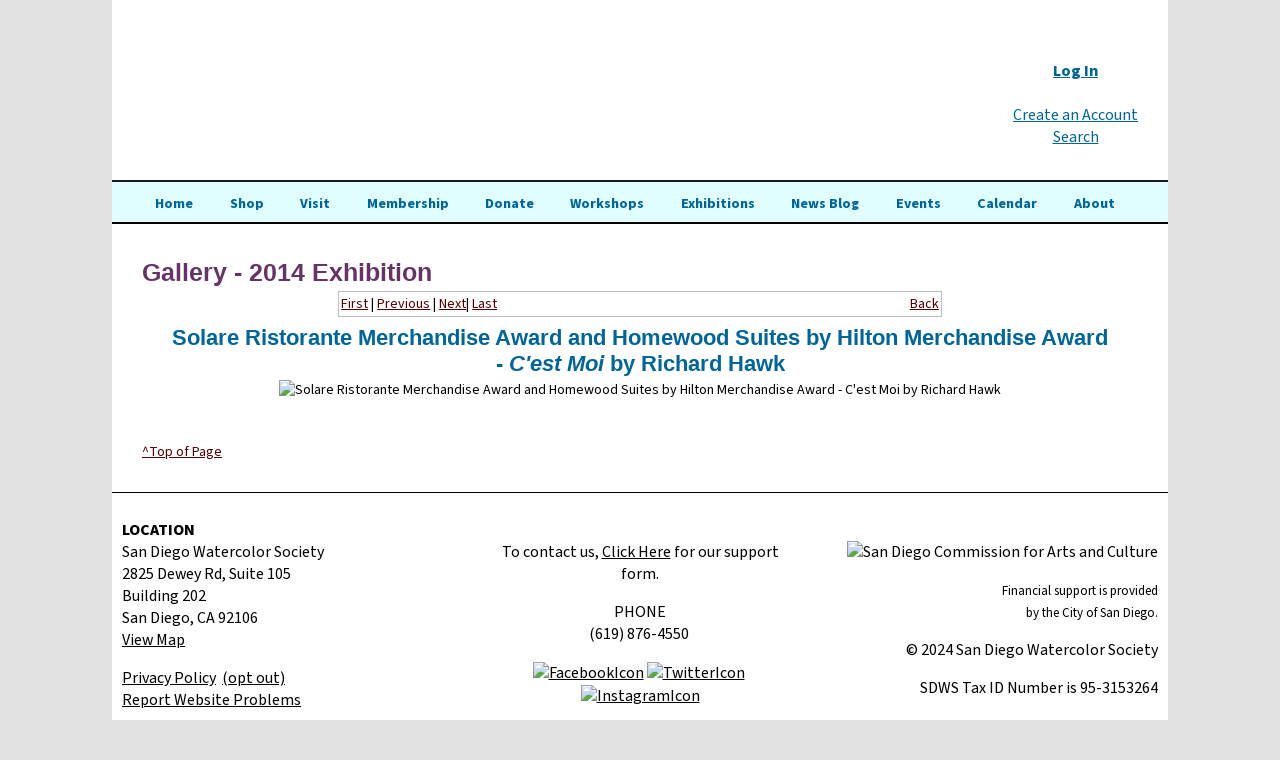

--- FILE ---
content_type: text/html; charset=UTF-8
request_url: https://www.sdws.org/gallery-detail.php?cat=56&ID=23
body_size: 13659
content:
<!doctype html>
<html>
<head>
<meta charset="utf-8">
<meta name="viewport" content="initial-scale=1, maximum-scale=1">
		<title>Gallery. San Diego Watercolor Society - SDWS</title>
		<meta name="robots" content="index,follow" />
		<meta name="revisit-after" content="7 days" />
		<meta name="description" content="San Diego Watercolor Society is dedicated to nurturing artists who use water-based media to describe their world and their responses to it. SDWS conducts workshops, supports juried shows, and does outreach to local schools." />
		<meta name="keywords" content="DSWS San Diego Watercolor Society, Water color, painting, watercolor associations, California watercolor, art society, art organizations, watercolor organizations, art, " />
		<meta name="copyright" content="GloDerWorks" >
		<meta name="publisher" content="GloDerWorks" >
		<meta http-equiv="cache-control" content="no-cache" >
		<!--Design, coding and graphics © 2007, GloDerWorks - http://www.GloDerWorks.com -
and  Gloria Hansen and Derry Thompson. All rights reserved -->
<script src="/js/jquery.js"></script>


<script src="https://ajax.googleapis.com/ajax/libs/jquery/1.8.2/jquery.min.js"></script>

<script src="/js/jquery.bxslider.min.js"></script>

<link href="/jquery.bxslider.css" rel="stylesheet" >

 <script type="text/javascript" src="/js/jquery.js"></script>
<link rel="stylesheet" href="/css/main.css">
<link rel="stylesheet" href="/css/custom.css">
<link rel="stylesheet" href="/css/slimmenu.css">
		
<script src="/js/jquery.bxslider.min.js"></script>

<link href="jquery.bxslider.css" rel="stylesheet"/>

 <script type="text/javascript">
  $(document).ready(function(){
    
$('.bxslider').bxSlider({
 auto: true,
  captions: false,
    controls: false,
pager: false,
  mode: 'fade'
});
  });
</script>

			<link rel="stylesheet" href="https://use.typekit.net/cuv5jim.css">
			</head>

	
	<body ontouchstart="" >

<div class="top-bar">
  <div class="centre-blocktop">
     <a href="index.php" title="SDWS"><div class="top-logo"></div></a>
     <div class="top-menu">
     	


<a href="/members-login.php"><strong>Log In</strong></a>
<br/>

<!--
 | <a href="/membership-join.php"><strong>Join</strong></a>  | <a href="/membership-renew.php"><strong>Renew</strong></a>
-->


<br/>


<a href="/page.php?ID=241">Create an Account</a>
<br />



<a href="/search/">Search</a></span>
<br />

<!--
<a href="/donations-form.php" class="donButton">Donate Now</a>
-->

      </div>
     <div class="sub-head">
     	
     
     </div>
       
     <div  class="mob-menu-button"></div>
   </div>
     <div id="mob-menu2">
       
<ul class="slimmenu">
  <li><a href="/"> Home </a></li>
    <li><a href="/shop.php"> Shop </a></li>
	<li><a href="/about.php?ID=34"> Visit </a></li>
	<li><a href="/members.php?ID=6"> Membership </a></li>
	


	
	
	
		
	<li><a href="/donations-form.php?"> Donate </a></li>	
	<li><a href="#"> Workshops </a>
	
	<ul>
	
	<li><a href="/workshopslist.php?cat=6" >Workshops</a></li>
	<li><a href="/workshopslistbeg.php">Beginner Workshops</a></li>
	</ul>
	
	</li>


		 
	
	
			<li><a href="#"> Exhibitions </a>
			<ul>
			    <li><a href="/shows.php?ID=24">Schedule</a></li>
			    <li><a href="/shows.php?ID=88">Member Exhibitions</a></li>
				<li><a href="/shows.php?ID=39">International Exhibition</a></li>
				<li><a href="https://www.sdws.org/files/WesternFed2025Info.pdf">Western Fed Exhibition</a></li>
				<li><a href="/shows.php?ID=100">MyPoint Credit Union</a></li>
				<li><a href="/shows.php?ID=209">Plein Air Exhibition</a></li>
				<li><a href="../membership-shows.php">View My Event  History</a></li>
						
			
			</ul>
			</li>
		
		
	
		
	<li><a href="/sdwsblog"> News Blog </a></li>	
	<li><a href="/paintouts.php"> Events </a></li>
    <li><a href="/calendar.php"> Calendar </a></li>

    <li><a href="#"> About </a>
	<ul>
	<li><a href="/about.php?ID=12">About SDWS</a></li>
	
	<li><a href="/about.php?ID=31">Board of Directors</a></li>
	<li><a href="/members-sigs.php">Notable & Signature Members</a></li>

	<li><a href="/members-websites.php">Artist Websites</a></li>
	<li><a href="/outreach.php?">Education/Outreach</a></li>

    

	
</ul>
<li><a  href="/members-login.php">Log In</a></li>







<li><a  href="/page.php?ID=241">Create an Account</a></li>




<li><a  href="/search/">Search</a></li>


<script src="/js/jquery.slimmenu.js"></script>
<script src="//cdnjs.cloudflare.com/ajax/libs/jquery-easing/1.3/jquery.easing.min.js"></script>
<script>
$('ul.slimmenu').slimmenu(
{
    resizeWidth: '1600',
    collapserTitle: '',
    easingEffect:'easeInOutQuint',
    animSpeed:'medium',
    indentChildren: false,
    childrenIndenter: ''
});
</script>


    </div>
    <div class="centre-block">
    
  </div>
  
</div>
<div class="sub-menu">
    <div class="centre-block" >
    
<ul>
    <li><a href="/index.php"> Home </a></li>
    <li><a href="/shop.php"> Shop </a></li>
	<li><a href="/about.php?ID=34"> Visit </a></li>
	<li><a href="/members.php?ID=6"> Membership </a></li>
	<li><a href="/donations-form.php?"> Donate </a>	</li>	
	<li><a href="javascript:void(0)"> Workshops </a>
	
	    <ul>
	    <li><a href="/workshopslist.php?cat=6">Workshops</a></li>
	    <!--
	    <li><a href="/workshopslist.php?cat=2">Premier Workshops</a></li>
	    <li><a href="/workshopslist.php?cat=4">Weekend Workshops</a></li> -->
	    <li><a href="/workshopslistbeg.php">Beginner Workshops</a></li>
	    </ul>
	</li>

	<li><a href="javascript:void(0)"> Exhibitions </a>
			<ul>
			    <li><a href="/shows.php?ID=24">Schedule</a></li>
			    <li><a href="/shows.php?ID=88">Member Exhibitions</a></li>
			    <li><a href="/shows.php?ID=39">International Exhibition</a></li>
				<li><a href="https://www.sdws.org/files/WesternFed2025Info.pdf">Western Fed Exhibition</a></li>
				<li><a href="/shows.php?ID=100">MyPoint Credit Union</a></li>
				<li><a href="/shows.php?ID=209">Plein Air Exhibition</a></li>
				<li><a href="../membership-shows.php">View My Event  History</a></li>
		
			</ul>
	</li>
		

	<li><a href="/sdwsblog"> News Blog </a></li>	
	<li><a href="/paintouts.php"> Events </a></li>
    <li><a href="/calendar.php"> Calendar </a></li>
    
    <li><a href="javascript:void(0)"> About </a>
	    <ul>
    	<li><a href="/about.php?ID=12">About SDWS</a></li>
	    <li><a href="/about.php?ID=31">Board of Directors</a></li>
    	<li><a href="/members-sigs.php">Notable & Signature Members</a></li>
    	<li><a href="/members-websites.php">Artist Websites</a></li>
    	<li><a href="/outreach.php?">Education/Outreach</a></li>
        </ul>  
    
    </div>
</div>
<div class="dark-section-as-header"></div>


<div id="viewport" style="overflow:hidden; width:100%;">
<div id="wrapper" >
   <div class="centre-block" >
				<h2 class="pageHeading">Gallery -  2014 Exhibition</h2>
						<!-- Table to display Gallery -->
															<div class="lowerLinks">
								<div id="backLink"><a href="gallery.php?cat=56&s=0">Back</a></div>
																<a href="gallery-detail.php?cat=56&ID=0">First</a> |
									<a href="gallery-detail.php?cat=56&ID=22">Previous</a> | 
																									<a href="gallery-detail.php?cat=56&ID=0">Next</a>| 								<a href="gallery-detail.php?cat=56&ID=-1">Last</a>
							</div>
																	<table border="0" cellspacing="0" cellpadding="2" align="center" width="95%">
						<tr>
							<td align="center" valign="top">
								<h3>Solare Ristorante Merchandise Award and Homewood Suites</em> by Hilton Merchandise Award - <em>C&#039;est Moi</em> by Richard Hawk</h3>
								
								<img src='galleryimages/20142344A_lg.jpg' alt='Solare Ristorante Merchandise Award and Homewood Suites by Hilton Merchandise Award - C&#039;est Moi by Richard Hawk' class='galleryimage'  />
								<div class="qdetails"></div>
							<!-- Offer possibility of detail images -->
															<!-- End of details -->
																	<br /><br />
									
							</td>
						</tr>
					</table>
			<!-- End of Gallery Table -->
					
								
				
				<div id="backtotop"><a href="#content">^Top of Page</a></div>
				
				
				</div>
<div class="clear"></div>
</div>
           
          
        
     
      
   
     <div class="social-icons">
    <div class="centre-blockfooter" style="text-align:center" >
    <div class="footer">
   
<div id="footerright"><div><img src="../userfiles/image/Technology%20Images/ARTS%20DISTRICT%20Liberty%20Station%20-%20Primary%20Logo%20Grey%20copy.png" alt="" width="150" height="82" /></div>
<p>&nbsp;<img title="San Diego Commission for Arts and Culture" src="../userfiles/image/Technology%20Images/commission_arts_and_culture_logo_color_300ppi.png" alt="San Diego Commission for Arts and Culture" width="150" height="29" /></p>
<p><span style="font-size: small;">Financial support is provided</span><br /><span style="font-size: small;">by the City of San Diego.</span></p>
<p>&nbsp;&copy; 2024 San Diego Watercolor Society</p>
<p><span>SDWS Tax ID Number is 95-3153264</span></p></div>
<div id="footerleft"><p><strong>LOCATION<br /></strong>San Diego Watercolor Society<br />2825 Dewey Rd, Suite 105<br />Building 202<br />San Diego, CA 92106<br /><a title="map" href="https://www.google.com/maps/place/2825+Dewey+Rd/@32.738158,-117.213349,17z/data=!3m1!4b1!4m2!3m1!1s0x80deab0413644f2b:0xd209cc49695b1b13?hl=en">View Map</a></p>
<p><a title="privacy policy" href="../userfiles/file/Forms%20and%20Documents/Policies/SDWS%20Policy%2034%20Privacy.pdf">Privacy Policy</a>&nbsp; <a href="../page.php?ID=244">(opt out)</a>&nbsp;<a title="privacy policy" href="../userfiles/file/Forms%20and%20Documents/Policies/SDWS%20Policy%2034%20Privacy.pdf"><br /></a><a href="../help.php">Report Website Problems</a><a title="privacy policy" href="../userfiles/file/Forms%20and%20Documents/Policies/SDWS%20Policy%2034%20Privacy.pdf"><br /></a></p></div>
<script>
  (function(i,s,o,g,r,a,m){i['GoogleAnalyticsObject']=r;i[r]=i[r]||function(){
  (i[r].q=i[r].q||[]).push(arguments)},i[r].l=1*new Date();a=s.createElement(o),
  m=s.getElementsByTagName(o)[0];a.async=1;a.src=g;m.parentNode.insertBefore(a,m)
  })(window,document,'script','https://www.google-analytics.com/analytics.js','ga');

  ga('create', 'UA-1985965-1', 'auto');
  ga('send', 'pageview');

</script>
<!-- Google tag (gtag.js) --> <script async src='https://www.googletagmanager.com/gtag/js?id=G-RP5LQ1S15D'></script> <script> window.dataLayer = window.dataLayer || []; function gtag(){dataLayer.push(arguments);} gtag('js', new Date()); gtag('config', 'G-RP5LQ1S15D'); </script>
<div id="footercenter"><p style="text-align: center;"><br /><span style="color: #000000;">To contact us,&nbsp;<a title="Link to Support Form" href="../help.php">Click Here</a> for our support form.<br /></span></p>
<p style="text-align: center;">PHONE<br />(619) 876-4550&nbsp;</p>
<p style="text-align: center;"><a title="Facebook" href="https://www.facebook.com/sdwatercolorsociety" target="_blank"><img title="FacebookIcon" src="../userfiles/image/Technology%20Images/Social%20Media%20Icons/DarkBlue-Small-Facebook.png" alt="FacebookIcon" width="48" height="48" /></a>&nbsp;<a title="Twitter" href="https://twitter.com/TheSDWS" target="_blank"><img title="TwitterIcon" src="../userfiles/image/Technology%20Images/Social%20Media%20Icons/Blue-Small-Twitter.png" alt="TwitterIcon" width="48" height="48" /></a>&nbsp;<a title="Instagram" href="https://www.instagram.com/thesdws/" target="_blank"><img title="InstagramIcon" src="../userfiles/image/Technology%20Images/Social%20Media%20Icons/Pink-Small-Instagram.png" alt="InstagramIcon" width="48" height="48" /></a></p>
<p style="text-align: center;">&nbsp;</p>
<p style="text-align: center;">&nbsp;</p>
<p style="text-align: center;"><span style="color: #ffffff;">&nbsp;<span class="purpleButton"><a title="newsletter" href="https://lp.constantcontactpages.com/sl/b5GZ6GG" target="_blank"><span style="color: #ffffff;">Subscribe to our eNewsletter</span></a></span></span></p><img src="/search/auto_spider_img.php" width="1" height="1">
	<br /><br />
	
	<div id="fb-root"></div>
<script async defer crossorigin="anonymous" src="https://connect.facebook.net/en_GB/sdk.js#xfbml=1&version=v8.0" nonce="AR3oVFjs"></script>



<div class="fb-like" data-href="https://www.sdws.org" data-width="300" data-layout="standard" data-action="like" data-size="large" data-share="true"></div>
<br />
<!-- Begin Constant Contact Active Forms -->
<script> var _ctct_m = "8cef950f722461b04f028692acfcad29"; </script>
<script id="signupScript" src="//static.ctctcdn.com/js/signup-form-widget/current/signup-form-widget.min.js" async defer></script>
<!-- End Constant Contact Active Forms —>



					 <a href="http://www.gloderworks.com" target="_blank">Designed and hosted by GloDerWorks</a>
   </div>
   </div>
    </div>
    
    
</div>
 
 
  
 

<!-- Begin Constant Contact Active Forms -->
<script> var _ctct_m = "8cef950f722461b04f028692acfcad29"; </script>
<script id="signupScript" src="//static.ctctcdn.com/js/signup-form-widget/current/signup-form-widget.min.js <http://static.ctctcdn.com/js/signup-form-widget/current/signup-form-widget.min.js>" async defer></script>
<!-- End Constant Contact Active Forms -->
<script>(function(d){var s = d.createElement("script");s.setAttribute("data-account", "xvpWomfU0z");s.setAttribute("src", "https://cdn.userway.org/widget.js");(d.body || d.head).appendChild(s);})(document)</script><noscript>Please ensure Javascript is enabled for purposes of <a href="https://userway.org">website accessibility</a></noscript>
</body>





</html>

--- FILE ---
content_type: text/css;charset=utf-8
request_url: https://use.typekit.net/cuv5jim.css
body_size: 518
content:
/*
 * The Typekit service used to deliver this font or fonts for use on websites
 * is provided by Adobe and is subject to these Terms of Use
 * http://www.adobe.com/products/eulas/tou_typekit. For font license
 * information, see the list below.
 *
 * source-sans-pro:
 *   - http://typekit.com/eulas/00000000000000003b9b3d63
 *   - http://typekit.com/eulas/00000000000000003b9b3d67
 *   - http://typekit.com/eulas/00000000000000003b9b3d68
 *   - http://typekit.com/eulas/00000000000000003b9b3d64
 *
 * © 2009-2026 Adobe Systems Incorporated. All Rights Reserved.
 */
/*{"last_published":"2023-08-03 16:25:43 UTC"}*/

@import url("https://p.typekit.net/p.css?s=1&k=cuv5jim&ht=tk&f=17265.17267.17268.17269&a=25160320&app=typekit&e=css");

@font-face {
font-family:"source-sans-pro";
src:url("https://use.typekit.net/af/61f808/00000000000000003b9b3d63/27/l?primer=7cdcb44be4a7db8877ffa5c0007b8dd865b3bbc383831fe2ea177f62257a9191&fvd=n4&v=3") format("woff2"),url("https://use.typekit.net/af/61f808/00000000000000003b9b3d63/27/d?primer=7cdcb44be4a7db8877ffa5c0007b8dd865b3bbc383831fe2ea177f62257a9191&fvd=n4&v=3") format("woff"),url("https://use.typekit.net/af/61f808/00000000000000003b9b3d63/27/a?primer=7cdcb44be4a7db8877ffa5c0007b8dd865b3bbc383831fe2ea177f62257a9191&fvd=n4&v=3") format("opentype");
font-display:auto;font-style:normal;font-weight:400;font-stretch:normal;
}

@font-face {
font-family:"source-sans-pro";
src:url("https://use.typekit.net/af/422d60/00000000000000003b9b3d67/27/l?primer=7cdcb44be4a7db8877ffa5c0007b8dd865b3bbc383831fe2ea177f62257a9191&fvd=n7&v=3") format("woff2"),url("https://use.typekit.net/af/422d60/00000000000000003b9b3d67/27/d?primer=7cdcb44be4a7db8877ffa5c0007b8dd865b3bbc383831fe2ea177f62257a9191&fvd=n7&v=3") format("woff"),url("https://use.typekit.net/af/422d60/00000000000000003b9b3d67/27/a?primer=7cdcb44be4a7db8877ffa5c0007b8dd865b3bbc383831fe2ea177f62257a9191&fvd=n7&v=3") format("opentype");
font-display:auto;font-style:normal;font-weight:700;font-stretch:normal;
}

@font-face {
font-family:"source-sans-pro";
src:url("https://use.typekit.net/af/9373a0/00000000000000003b9b3d68/27/l?primer=7cdcb44be4a7db8877ffa5c0007b8dd865b3bbc383831fe2ea177f62257a9191&fvd=i7&v=3") format("woff2"),url("https://use.typekit.net/af/9373a0/00000000000000003b9b3d68/27/d?primer=7cdcb44be4a7db8877ffa5c0007b8dd865b3bbc383831fe2ea177f62257a9191&fvd=i7&v=3") format("woff"),url("https://use.typekit.net/af/9373a0/00000000000000003b9b3d68/27/a?primer=7cdcb44be4a7db8877ffa5c0007b8dd865b3bbc383831fe2ea177f62257a9191&fvd=i7&v=3") format("opentype");
font-display:auto;font-style:italic;font-weight:700;font-stretch:normal;
}

@font-face {
font-family:"source-sans-pro";
src:url("https://use.typekit.net/af/ffb1e2/00000000000000003b9b3d64/27/l?primer=7cdcb44be4a7db8877ffa5c0007b8dd865b3bbc383831fe2ea177f62257a9191&fvd=i4&v=3") format("woff2"),url("https://use.typekit.net/af/ffb1e2/00000000000000003b9b3d64/27/d?primer=7cdcb44be4a7db8877ffa5c0007b8dd865b3bbc383831fe2ea177f62257a9191&fvd=i4&v=3") format("woff"),url("https://use.typekit.net/af/ffb1e2/00000000000000003b9b3d64/27/a?primer=7cdcb44be4a7db8877ffa5c0007b8dd865b3bbc383831fe2ea177f62257a9191&fvd=i4&v=3") format("opentype");
font-display:auto;font-style:italic;font-weight:400;font-stretch:normal;
}

.tk-source-sans-pro { font-family: "source-sans-pro",sans-serif; }


--- FILE ---
content_type: text/plain
request_url: https://www.google-analytics.com/j/collect?v=1&_v=j102&a=477511398&t=pageview&_s=1&dl=https%3A%2F%2Fwww.sdws.org%2Fgallery-detail.php%3Fcat%3D56%26ID%3D23&ul=en-us%40posix&dt=Gallery.%20San%20Diego%20Watercolor%20Society%20-%20SDWS&sr=1280x720&vp=1280x720&_u=IADAAEABAAAAACAAI~&jid=200150047&gjid=2046018524&cid=2000424707.1768836135&tid=UA-1985965-1&_gid=303379979.1768836136&_r=1&_slc=1&z=1202900734
body_size: -562
content:
2,cG-RX3CS271YC